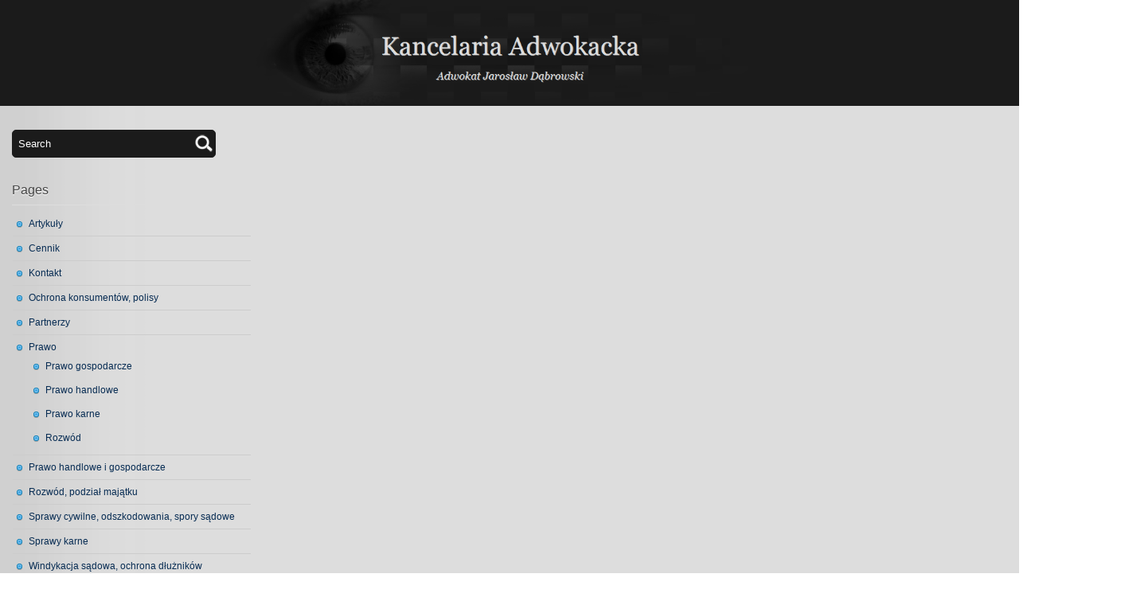

--- FILE ---
content_type: text/html; charset=UTF-8
request_url: http://www.dabrowski-adwokat.com.pl/tag/tani-adwokat/
body_size: 5264
content:
<!DOCTYPE html PUBLIC "-//W3C//DTD XHTML 1.0 Transitional//EN" "http://www.w3.org/TR/xhtml1/DTD/xhtml1-transitional.dtd">
<html xmlns="http://www.w3.org/1999/xhtml" dir="ltr" lang="pl-PL">
<head profile="http://gmpg.org/xfn/11">
<meta http-equiv="Content-Type" content="text/html; charset=UTF-8" />
<title>O kancelarii - Kancelaria Prawna Warszawa</title>
<link rel="stylesheet" type="text/css" media="all" href="http://www.dabrowski-adwokat.com.pl/wp-content/themes/retina/style.css" />
<link rel="pingback" href="http://www.dabrowski-adwokat.com.pl/xmlrpc.php" />
<link rel="alternate" type="application/rss+xml" title="Kancelaria Adwokacka &raquo; Kanał z wpisami" href="http://www.dabrowski-adwokat.com.pl/feed/" />
<link rel="alternate" type="application/rss+xml" title="Kancelaria Adwokacka &raquo; Kanał z komentarzami" href="http://www.dabrowski-adwokat.com.pl/comments/feed/" />
<link rel="alternate" type="application/rss+xml" title="Kancelaria Adwokacka &raquo; Kanał z wpisami otagowanymi jako tani adwokat" href="http://www.dabrowski-adwokat.com.pl/tag/tani-adwokat/feed/" />
<script type='text/javascript' src='http://www.dabrowski-adwokat.com.pl/wp-includes/js/jquery/jquery.js?ver=1.7.2'></script>
<link rel="EditURI" type="application/rsd+xml" title="RSD" href="http://www.dabrowski-adwokat.com.pl/xmlrpc.php?rsd" />
<link rel="wlwmanifest" type="application/wlwmanifest+xml" href="http://www.dabrowski-adwokat.com.pl/wp-includes/wlwmanifest.xml" /> 
<meta name="generator" content="WordPress 3.4.1" />
<style type="text/css">#headimg { border: none; background: url(http://www.dabrowski-adwokat.com.pl/wp-content/themes/retina/images/headers/header-retina.png) no-repeat; font-family: Georgia, Times, serif; width: 960px; height: 200px; text-align: center; text-shadow: #8e8e8e 1px 1px; } #headimg-data {} #headimg h1, #headimg h1 a { margin:0px; padding-top:50px; color: #dcdcdc; font-size: 48px; font-weight: normal; text-decoration: none; } #headimg #desc { margin:0px; padding-top:5px; color: #dcdcdc; font-size: 20px; font-style: italic;  }</style></head>
<body class="archive tag tag-tani-adwokat tag-15">

<div id="wrap">
  <div id="wrap-data">
  
        <a href="/"><img src="/kancelaria.png" alt="Jarosław Dąbrowski" style="width: 100%;"/></a>
      
  </div> <!-- end #headimg-data -->	
</div> <!-- end #headimg -->
              
      </div> <!-- end #header-data -->
    </div> 	              
          
		<div id="sidebar" style="float: left; height: 1300px; width: 18%;">
  <div id="sidebar-data">    
		    <div class="widget_search">
      <div class="widget-wrap">
        <form method="get" class="searchform" action="http://www.dabrowski-adwokat.com.pl/">
  <label for="s" class="assistive-text">Search for:</label>
  <input type="text" class="field" name="s" id="s" value="Search"  onfocus="this.value=(this.value=='Search') ? '' : this.value;" onblur="this.value=(this.value=='') ? 'Search' : this.value;" />
  <input type="submit" class="submit" name="submit" id="searchsubmit" value="Search" />
  <div class="clear"></div>
</form>      </div>
    </div>
    
    <div class="widget_pages">
      <div class="widget-wrap">
        <h2 class="widget-title">Pages</h2>
          <ul><li class="page_item page-item-62"><a href="http://www.dabrowski-adwokat.com.pl/artykuly/">Artykuły</a></li>
<li class="page_item page-item-67"><a href="http://www.dabrowski-adwokat.com.pl/kontakt/">Cennik</a></li>
<li class="page_item page-item-65"><a href="http://www.dabrowski-adwokat.com.pl/cennik/">Kontakt</a></li>
<li class="page_item page-item-224"><a href="http://www.dabrowski-adwokat.com.pl/ochrona-konsumentow-polisy/">Ochrona konsumentów, polisy</a></li>
<li class="page_item page-item-203"><a href="http://www.dabrowski-adwokat.com.pl/partnerzy/">Partnerzy</a></li>
<li class="page_item page-item-282"><a href="http://www.dabrowski-adwokat.com.pl/prawo/">Prawo</a>
<ul class='children'>
	<li class="page_item page-item-297"><a href="http://www.dabrowski-adwokat.com.pl/prawo/prawo-gospodarcze/">Prawo gospodarcze</a></li>
	<li class="page_item page-item-286"><a href="http://www.dabrowski-adwokat.com.pl/prawo/prawo-handlowe/">Prawo handlowe</a></li>
	<li class="page_item page-item-292"><a href="http://www.dabrowski-adwokat.com.pl/prawo/prawo-karne/">Prawo karne</a></li>
	<li class="page_item page-item-300"><a href="http://www.dabrowski-adwokat.com.pl/prawo/rozwod/">Rozwód</a></li>
</ul>
</li>
<li class="page_item page-item-56"><a href="http://www.dabrowski-adwokat.com.pl/prawo-handlowe-i-gospodarcze/">Prawo handlowe i gospodarcze</a></li>
<li class="page_item page-item-13"><a href="http://www.dabrowski-adwokat.com.pl/rozwod-podzial-majatku/">Rozwód, podział majątku</a></li>
<li class="page_item page-item-53"><a href="http://www.dabrowski-adwokat.com.pl/sprawy-cywilne-spory-sadowe/">Sprawy cywilne, odszkodowania, spory sądowe</a></li>
<li class="page_item page-item-59"><a href="http://www.dabrowski-adwokat.com.pl/sprawy-karne/">Sprawy karne</a></li>
<li class="page_item page-item-36"><a href="http://www.dabrowski-adwokat.com.pl/windykacja-sadowa/">Windykacja sądowa, ochrona dłużników</a></li>
<li class="page_item page-item-80"><a href="http://www.dabrowski-adwokat.com.pl/prawo-upadlowosciowe-i-naprawcze/">Prawo upadłowościowe i naprawcze</a></li>
<li class="page_item page-item-50"><a href="http://www.dabrowski-adwokat.com.pl/zakladanie-spolek-przeksztalcanie-podzial/">Spółki:  zakładanie, przekształcanie i łączenie</a></li>
<li class="page_item page-item-47"><a href="http://www.dabrowski-adwokat.com.pl/sprawy-spadkowe/">Sprawy spadkowe i darowizny</a></li>
</ul>
      </div>
    </div>
    
    <div class="widget_categories">
      <div class="widget-wrap">
        <h2 class="widget-title">Categories</h2>
          <ul>	<li class="cat-item cat-item-1"><a href="http://www.dabrowski-adwokat.com.pl/category/bez-kategorii/" title="Zobacz wszystkie wpisy z kategorii &#8222;Bez kategorii&#8221;">Bez kategorii</a>
</li>
</ul>
      </div>
    </div>
    
    <div class="widget_archive">
      <div class="widget-wrap">
        <h2 class="widget-title">Archives</h2>
          <ul>	<li><a href='http://www.dabrowski-adwokat.com.pl/2012/07/' title='Lipiec 2012'>Lipiec 2012</a></li>
</ul>
      </div>
    </div>
    
    <div class="widget_calendar">
      <div class="widget-wrap">
        <h2 class="widget-title">Calendar</h2>
        <table id="wp-calendar">
	<caption>Styczeń 2026</caption>
	<thead>
	<tr>
		<th scope="col" title="poniedziałek">P</th>
		<th scope="col" title="wtorek">W</th>
		<th scope="col" title="środa">Ś</th>
		<th scope="col" title="czwartek">C</th>
		<th scope="col" title="piątek">P</th>
		<th scope="col" title="sobota">S</th>
		<th scope="col" title="niedziela">N</th>
	</tr>
	</thead>

	<tfoot>
	<tr>
		<td colspan="3" id="prev"><a href="http://www.dabrowski-adwokat.com.pl/2012/07/" title="Zobacz wpisy opublikowane w Lipiec 2012">&laquo; lip</a></td>
		<td class="pad">&nbsp;</td>
		<td colspan="3" id="next" class="pad">&nbsp;</td>
	</tr>
	</tfoot>

	<tbody>
	<tr>
		<td colspan="3" class="pad">&nbsp;</td><td>1</td><td>2</td><td>3</td><td>4</td>
	</tr>
	<tr>
		<td>5</td><td>6</td><td>7</td><td>8</td><td>9</td><td>10</td><td>11</td>
	</tr>
	<tr>
		<td>12</td><td>13</td><td>14</td><td>15</td><td>16</td><td id="today">17</td><td>18</td>
	</tr>
	<tr>
		<td>19</td><td>20</td><td>21</td><td>22</td><td>23</td><td>24</td><td>25</td>
	</tr>
	<tr>
		<td>26</td><td>27</td><td>28</td><td>29</td><td>30</td><td>31</td>
		<td class="pad" colspan="1">&nbsp;</td>
	</tr>
	</tbody>
	</table>      </div>
    </div>
    
    <div class="widget_recent_entries">
      <div class="widget-wrap">
        <h2 class="widget-title">Recent Posts</h2>
          <ul>	<li><a href='http://www.dabrowski-adwokat.com.pl/o-kancelarii/' title='O kancelarii'>O kancelarii</a></li>
</ul>
      </div>
    </div>
    
    <div class="widget_tag_cloud">
      <div class="widget-wrap">
        <h2 class="widget-title">Tag Cloud</h2>
        <a href='http://www.dabrowski-adwokat.com.pl/tag/adwokat-mokotow/' class='tag-link-12' title='1 temat' style='font-size: 10px;'>adwokat Mokotów</a>
<a href='http://www.dabrowski-adwokat.com.pl/tag/adwokat-ursynow/' class='tag-link-6' title='1 temat' style='font-size: 10px;'>adwokat ursynów</a>
<a href='http://www.dabrowski-adwokat.com.pl/tag/adwokat-warszawa/' class='tag-link-4' title='1 temat' style='font-size: 10px;'>adwokat warszawa</a>
<a href='http://www.dabrowski-adwokat.com.pl/tag/adwokat-wilanow/' class='tag-link-14' title='1 temat' style='font-size: 10px;'>adwokat wilanów</a>
<a href='http://www.dabrowski-adwokat.com.pl/tag/dobry-adwokat-warszawa/' class='tag-link-11' title='1 temat' style='font-size: 10px;'>dobry adwokat warszawa</a>
<a href='http://www.dabrowski-adwokat.com.pl/tag/kancelaria-adwokacka-warszawa/' class='tag-link-13' title='1 temat' style='font-size: 10px;'>kancelaria adwokacka warszawa</a>
<a href='http://www.dabrowski-adwokat.com.pl/tag/prawnik-warszawa/' class='tag-link-16' title='1 temat' style='font-size: 10px;'>prawnik warszawa</a>
<a href='http://www.dabrowski-adwokat.com.pl/tag/rozwody/' class='tag-link-5' title='1 temat' style='font-size: 10px;'>rozwody</a>
<a href='http://www.dabrowski-adwokat.com.pl/tag/rozwod/' class='tag-link-9' title='1 temat' style='font-size: 10px;'>rozwód</a>
<a href='http://www.dabrowski-adwokat.com.pl/tag/tani-adwokat/' class='tag-link-15' title='1 temat' style='font-size: 10px;'>tani adwokat</a>      </div>
    </div>
    
    <div class="widget_text">
      <div class="widget-wrap">
        <h2 class="widget-title">About Retina</h2>
        
<div id="dane" itemscope itemtype="http://schema.org/LocalBusiness" class="textwidget">
   <p itemprop="name" style="font-weight: bold;">Kancelaria Adwokacka Jarosław Dąbrowski</p>
   <div itemprop="address" itemscope itemtype="http://schema.org/PostalAddress">
     <p itemprop="streetAddress">Al. Komisji Edukacji Narodowej 98/3</p>
     <p><span itemprop="postalCode">02-777</span> <span itemprop="addressLocality">Warszawa</span></p>
     <p>tel. (22) 299 16 65</p>
     <p>kom. <span itemprop="telephone">601 648 006</span></p>
     <p>e-mail: <span itemprop="email">kancelaria@dabrowski-adwokat.pl</span></p>
   </div>
   </div>
      </div>
    </div>
    
    <div class="widget_links">
      <div class="widget-wrap">
        <h2 class="widget-title">Blogroll</h2>
          <ul><li><a href="http://wordpress.org/news/" rel="nofollow">Blog o rozwoju WordPressa</a></li>
<li><a href="http://codex.wordpress.org/" rel="nofollow">Dokumentacja</a></li>
<li><a href="http://pl.forums.wordpress.org" rel="nofollow">Forum pomocy technicznej</a></li>
<li><a href="http://wordpress.org/extend/themes/" rel="nofollow">Motywy</a></li>
<li><a href="http://pl.forums.wordpress.org/forum/prosby-i-informacje-zwrotne" rel="nofollow">Uwagi</a></li>
<li><a href="http://planet.wordpress.org/" rel="nofollow">WordPress Planet</a></li>
<li><a href="http://wordpress.org/extend/plugins/" rel="nofollow">Wtyczki</a></li>
</ul>
      </div>
    </div>
    
    <div class="widget_meta">
      <div class="widget-wrap">
        <h2 class="widget-title">Meta</h2>
          <ul>
                        <li><a href="http://www.dabrowski-adwokat.com.pl/wp-login.php">Zaloguj się</a></li>
            <li><a href="http://www.dabrowski-adwokat.com.pl/feed/" title="Syndicate this site using RSS 2.0">Entries <abbr title="Really Simple Syndication">RSS</abbr></a></li>
            <li><a href="http://www.dabrowski-adwokat.com.pl/comments/feed/" title="The latest comments to all posts in RSS">Comments <abbr title="Really Simple Syndication">RSS</abbr></a></li>
            <li><a href="http://wordpress.org/" rel="nofollow" rel="nofollow" title="Powered by WordPress, state-of-the-art semantic personal publishing platform.">WordPress.org</a></li>
                      </ul>
      </div>
    </div>
	  
  </div> <!-- end #sidebar-data --> 
</div> <!-- end #header -->
        
              
      <div id="page-header">
        <div id="page-header-data">
            
          <h1 style="font-size: 32px;" class="page-title">Tag Archives: <span>Tani adwokat</span></h1>     
            
        </div>
      </div>
          
        
    <div id="grid" style="margin:0; margin-left: 35%;">
      <div id="grid-data">      
          
          <div id="content">
            <div id="content-data">
              
			                  
								
				                  
                  <div id="post-1" class="post-1 post type-post status-publish format-standard hentry category-bez-kategorii tag-adwokat-mokotow tag-adwokat-ursynow tag-adwokat-warszawa tag-adwokat-wilanow tag-dobry-adwokat-warszawa tag-kancelaria-adwokacka-warszawa tag-prawnik-warszawa tag-rozwod tag-rozwody tag-tani-adwokat">
  
  <h1 style="font-size: 32px;" class="entry-title"><a href="http://www.dabrowski-adwokat.com.pl/o-kancelarii/" title="Permalink to O kancelarii" rel="bookmark">O kancelarii</a></h1>
  
    
  <div class="entry-meta">
        
  </div><!-- .entry-meta -->
  
  <div class="entry-content">
  	<p style="text-align: justify;"><a href="http://www.dabrowski-adwokat.com.pl/wp-content/uploads/2012/07/IMG_5818.jpg"><img class="size-medium wp-image-267 alignleft" title="Adwokat Warszawa" src="http://www.dabrowski-adwokat.com.pl/wp-content/uploads/2012/07/IMG_5818-300x215.jpg" alt="" width="300" height="215" /></a> Witamy na stronie Kancelarii adwokata Jarosława Dąbrowskiego, wpisanego również na listę radców prawnych. Jej siedziba zlokalizowana jest w Warszawie, w dzielnicy Ursynów.</p>
<p style="text-align: justify;">Nasza działalność powstała na bazie doświadczeń w obsłudze osób fizycznych i prawnych zdobytych w trakcie wieloletniej praktyki. Z biegiem czasu postanowiliśmy rozszerzyć zakres usług o obszary tradycyjnie utożsamiane z praktyką kancelarii adwokackiej.</p>
<h3>Zakres usług</h3>
<p style="text-align: justify;">Nasza działalność w dużej mierze skupia się na świadczeniu pomocy podmiotom gospodarczym, szczególnie w zakresie zakładania, przekształcania oraz łączenia spółek oraz w ramach stałej obsługi.</p>
<p style="text-align: justify;">W praktyce zawodowej zajmujemy się również obsługą osób fizycznych nieprowadzących działalności gospodarczej. W tej kategorii prowadzimy sprawy o:</p>
<ul style="color: #000;">
<li>rozwód,</li>
<li>separację,</li>
<li>podział majątku,</li>
<li>dochodzenie należności (windykacja sądowa).</li>
</ul>
<p style="text-align: justify;">Reprezentujemy klientów także w sprawach z zakresu prawa karnego, zarówno na etapie postępowania przygotowawczego jak i jako obrońca w trakcie procesu sądowego. Oferujemy także porady prawne w związku z interesującymi ich zagadnieniami.</p>
<p style="text-align: justify;">Dobry adwokat nie podejmuje się wszystkich spraw ze względu na specjalizację w konkretnej dziedzinie. W takich sytuacjach wskazuje on innego, dysponującego czasem specjalistę.</p>
<h3>Wynagrodzenie</h3>
<p style="text-align: justify;">Kwestia zapłaty za wykonane usługi jest ustalana indywidualnie na podstawie zakresu działań oraz stopnia skomplikowania i czasu trwania sprawy. Istnieje możliwość zastosowania ryczałtowego systemu rozliczeń (preferowany), ryczałtowego z dodatkowym wynagrodzeniem w zależności od wyniku sprawy lub godzinowego. Płatność może być rozłożona na raty.</p>
<h3>Lokalizacja</h3>
<p style="text-align: justify;">Nasza Kancelaria Adwokacka ma siedzibę bezpośrednio przy stacji metra Ursynów, punktu skomunikowanego z dzielnicami Mokotów i Wilanów oraz pozostałą częścią Warszawy.</p>
<p style="text-align: justify;">Świadczymy pomoc prawną również na terenie innych miast oraz reprezentujemy mocodawców mających miejsce zamieszkania poza granicami kraju (dotyczy to w szczególności spraw o rozwód, podział majątku, uznanie orzeczenia sądu zagranicznego czy windykacji).</p>
<p>Zapraszamy do zapoznania się z ofertą.</p>
  <div class="clear"></div>
  </div> <!-- end .entry-content -->
  
    
      <div class="entry-meta">
            </div><!-- .entry-meta -->
    
<div class="clear"></div>
</div> <!-- end #post-1 .post_class -->                   
                                
                              
			                
            <div class="clear"></div>
            </div> <!-- end #content-data --> 
          </div> <!-- end #content --><!-- end #sidebar -->        	  
      
      <div class="clear"></div>
      </div> <!-- end #grid-data -->  
    </div> <!-- end #grid --> 
    <div id="footer">
      <div id="footer-data">        
        		<div id="info-wrap">
  <div id="info-wrap-data">
    
    <div id="blog-info">© Copyright 2012 - <a href="http://www.dabrowski-adwokat.com.pl/">http://www.dabrowski-adwokat.com.pl</a></div>    
    <div id="theme-info">Retina Theme by <a href="http://wpaisle.com/" rel="nofollow" title="WPAisle" rel="nofollow">WPAisle</a> &sdot; <a href="http://wordpress.org/" rel="nofollow" rel="nofollow" title="WordPress" rel="nofollow">WordPress</a></div>
    
  <div class="clear"></div>
  </div> <!-- end #info-wrap-data -->
</div> <!-- end #info-wrap -->
                	
      </div> <!-- end #footer-data -->
    </div> <!-- end #footer -->
  
  </div>  <!-- end #wrap-data -->  
</div>  <!-- end #wrap -->
<script language="javascript" type="text/javascript">
jQuery(document).ready(function($) {
	
	$( '.menu1 ul' ).supersubs( {   	
		
		minWidth: 12,
		maxWidth: 15,
		extraWidth: 1
	
	} ).superfish({
  	
		delay: 100,
		speed: 'fast',
		animation: { opacity:'show', height:'show' }
  
  });
  <!-- end .menu's -->
	
});
</script>
<script type='text/javascript' src='http://www.dabrowski-adwokat.com.pl/wp-content/themes/retina/lib/js/hoverintent.min.js?ver=5'></script>
<script type='text/javascript' src='http://www.dabrowski-adwokat.com.pl/wp-content/themes/retina/lib/js/superfish.min.js?ver=1.4.8'></script>
<script type='text/javascript' src='http://www.dabrowski-adwokat.com.pl/wp-content/themes/retina/lib/js/supersubs.min.js?ver=0.2'></script>
</body>
</html>

--- FILE ---
content_type: text/css
request_url: http://www.dabrowski-adwokat.com.pl/wp-content/themes/retina/style.css
body_size: 5170
content:
/*
Theme Name: Retina
Theme URI: http://retina.wpaisle.com/
Author: Colton Mason
Author URI: http://wpaisle.com/
Description: An elegant, versatile, magazine style theme featuring a custom menu, header, background, fixed-width, widget-ready and threaded comments. Check <a href="http://wpaisle.com/retina/">Retina Official Page</a> in case you need directions</a>.
Version: 0.2
Tags: dark, light, white, two-columns, right-sidebar, fixed-width, custom-background, custom-header, custom-menu, editor-style, featured-images, sticky-post, theme-options, translation-ready, threaded-comments
License: GNU General Public License v2.0
License URI: license.txt
License URI: http://www.gnu.org/licenses/gpl-2.0.html
*/

/*  Retina Stylesheet Guide
 *
 * Default Styles
 *
 * =Reset, =Body, =Blockquote, =Headings, =List, =Text Element, =Anchor
 * =Images =General Classes, =Gallery, =Table, =Search Form, =Nav, =Structure
 *
 * Post Content Styles
 *
 * =Page Header =Post Types, =Post Meta, =Post More Link, =Post Author
 * =Post Comments, =Post Comments Form
 *
 * Structure Organization
 *
 * =Header Custom, =Sidebar, =Info Wrap,
 * =Menu Primary
 *
------------------------ */

/* =Reset default browser CSS. http://meyerweb.com/eric/tools/css/reset/ v2.0 | 20110126 License: none (public domain)
-------------------------------------------------------------- */

html, body, div, span, applet, object, iframe,
h1, h2, h3, h4, h5, h6, p, blockquote, pre,
a, abbr, acronym, address, big, cite, code,
del, dfn, em, img, ins, kbd, q, s, samp,
small, strike, strong, sub, sup, tt, var,
b, u, i, center,
dl, dt, dd, ol, ul, li,
fieldset, form, label, legend,
table, caption, tbody, tfoot, thead, tr, th, td,
article, aside, canvas, details, embed, 
figure, figcaption, footer, header, hgroup, 
menu, nav, output, ruby, section, summary,
time, mark, audio, video {
	margin: 0;
	padding: 0;
	border: 0;
	font-size: 100%;
	font: inherit;
	vertical-align: baseline;
}
/* HTML5 display-role reset for older browsers */
article, aside, details, figcaption, figure, 
footer, header, hgroup, menu, nav, section {
	display: block;
}
body {
	line-height: 1;
}
ol, ul {
	list-style: none;
}
blockquote, q {
	quotes: none;
}
blockquote:before, blockquote:after,
q:before, q:after {
	content: '';
	content: none;
}
table {
	border-collapse: collapse;
	border-spacing: 0;
}

/*  =Body
------------------------ */

body { 
	font-family: "Helvetica Neue", Helvetica, Arial, sans-serif;
	font-size: 12px;
	line-height: 1.5;
	color: #666;
	background: #FFF;
}

/*  =Blockquote
------------------------ */

blockquote {
    font-family: Georgia, "Times New Roman", Times, serif;
	font-size: 14px;
	font-style: italic;
	font-weight: normal;		
    color: #808080;
    background: #f0f0f0 url(images/default/icons/quote-left.png) no-repeat 10px 15px;
    margin: 0 15px 15px 15px;
	padding: 0 20px 0 75px;
	overflow: hidden;	
	border: 1px solid #d8d9d6;
	border-bottom: 2px solid #ccc;
	-webkit-border-radius: 5px;
	-moz-border-radius: 5px;
	border-radius: 5px;
}

blockquote em,
blockquote i,
blockquote cite {
	font-style: normal;
}

blockquote cite {
	color: #555;
	font-family: "Helvetica Neue", Helvetica, Arial, sans-serif;
	font-size: 10px;
	font-weight: bold;
	letter-spacing: 1px;
	text-transform: uppercase;
	display: block;
	text-align: right;
}

blockquote cite a {
	display: block;
	margin: 10px 0 0 0;
}

/*  =Headings
------------------------ */

h1, h2, h3, h4, h5, h6 {
	font-weight: normal;
	color: #222;
	clear: both;		
}

h1 { 
	font-size: 26px;
	line-height: 1.30;
	margin-top: 0.692em;
	margin-bottom: 0.692em;	
}

h2 { 
	font-size: 22px;
	line-height: 1.35;
	margin-top: .818em;
	margin-bottom: .818em;	
}

h3 { 
	font-size: 18px;
	line-height: 1.40;
	margin-top: 1em;
	margin-bottom: 1em;	
}

h4 { 
	font-size: 16px;
	line-height: 1.45;
	margin-top: 1.125em;
	margin-bottom: 1.125em;	
}

h5 { 
	font-size: 14px;
	line-height: 1.50;
	margin-top: 1.285em;
	margin-bottom: 1.285em;	
}

h6 { 
	font-size: 12px;
	line-height: 1.55;
	margin-top: 1.50em;
	margin-bottom: 1.50em;	
}

/*  =List
------------------------ */

ul, ol {
	margin: 0 0 1.5em 1.5em;
}

ul {
	list-style: square;
}

ul ul {
	list-style: circle;
}

ul ul ul {
	list-style: disc;
}

ol {
	list-style-type: decimal;
}

ol ol {
	list-style: upper-alpha;
}

ol ol ol {
	list-style: lower-roman;
}

ol ol ol ol {
	list-style: lower-alpha;
}

ul ul, ol ol, ul ol, ol ul {
	margin-bottom: 0;
}

dl {
	margin: 0 0 1.5em 1.5em
}

dt {
	font-weight: bold;
}

dd {
	margin-bottom: 1.5em;
}

/*  =Text Elements
------------------------ */

p { 
	line-height: 1.5;
	margin-top: 1.5em;
	margin-bottom: 1.5em;
}

strong {
	font-weight: bold;
}

cite, em, i {
	font-style: italic;
}

pre {
	background: #f0f0f0;
	color: #808080;
	font-family: "Courier 10 Pitch", Courier, monospace;
	font-size: 14px;
	line-height: 1.285;
	margin-bottom: 1.285em;
	margin-top: 1.285em;
	padding: 15px 30px;
	overflow: auto;	
	border: 1px solid #d8d9d6;
	border-bottom: 2px solid #ccc;
	-webkit-border-radius: 5px;
	-moz-border-radius: 5px;
	border-radius: 5px;
}

code, kbd {
	font-family: Monaco, Consolas, "Andale Mono", "DejaVu Sans Mono", monospace;
	color: #000;
}

abbr, acronym, dfn {
	border-bottom: 1px dotted #666;
	cursor: help;
}

address {
	display: block;
}

ins {
	background: #f0f0f0;
	text-decoration: none;
}

sup, sub {
	font-size: 10px;
	height: 0;
	line-height: 1;
	position: relative;
	vertical-align: baseline;
}

sup {
	bottom: 1ex;
}

sub {
	top: .5ex;
}

/*  =Anchor
------------------------ */

a,
a:visited {
	color: #072C53;
	text-decoration: none;
}

a:hover {
	text-decoration: underline;
}

a img {
	border: none;
}

a:focus, a:hover, a:active {
	outline: none;
}

#footer a,
#footer a:visited {
	color: #eee;
	text-decoration: none;
}

#footer a:hover {
	color: #666;
}

/*  =Images
------------------------ */

p img {
	padding: 5px;
	margin-bottom: 1.5em;
	background: #fff;
	border: 1px solid #d8d9d6;
	-webkit-box-shadow: 0px 1px 4px rgba(50, 50, 50, 0.75);
	-moz-box-shadow: 0px 1px 4px rgba(50, 50, 50, 0.75);
	box-shadow: 0px 1px 4px rgba(50, 50, 50, 0.75);
	max-width: 100%;
	overflow: hidden;
}

.entry-content img.wp-smiley {
	border: none;
	margin-bottom: 0;
	margin-top: 0;
	padding: 0;
}

img.alignleft {
	margin-top: 1.5em;
	margin-right: 2em;
}

img.alignright {
	margin-top: 1.5em;
	margin-left: 2em;
}

img.aligncenter,
img.centered {
	display: block;
	margin-top: 1.5em;
	margin-left: auto;
	margin-right: auto;
}

img.alignnone {
	display: inline;
	margin-top: 1.5em;
}

/*  =General Classes
------------------------ */

.clear {
	clear: both;
	height: 0px;
	font-size: 0px;
	line-height: 0px;
}

.alignleft {
	display: inline;
	float: left;
	margin-right: 1.5em;
}

.alignright {
	display: inline;
	float: right;
	margin-left: 1.5em;
}

.aligncenter {
	clear: both;
	display: block;
	margin-left: auto;
	margin-right: auto;
}

.wp-caption {
	padding: 10px 5px;
	margin-top: 1.5em;
	margin-bottom: 1.5em;
	background: #fff;
	border: 1px solid #d8d9d6;
	-webkit-box-shadow: 0px 1px 4px rgba(50, 50, 50, 0.75);
	-moz-box-shadow: 0px 1px 4px rgba(50, 50, 50, 0.75);
	box-shadow: 0px 1px 4px rgba(50, 50, 50, 0.75);
	max-width: 100%;
	overflow: hidden;
}

.wp-caption img {
	display: block;
	margin: 0 auto;
	max-width: 100%;
}

.wp-caption .wp-caption-text {
	margin: 1em 1em 0 1em;	
	font-style: italic;
}

/*  =Gallery
------------------------ */

#content .gallery {
	margin: 0 auto 1.5em auto;
}

dl.gallery-item {
	margin: 0;
}

#content .gallery a img {
	border: none;
}

dl.gallery-item img {
	padding: 5px;
	margin-bottom: 1.5em;
	background: #fff;
	border: 1px solid #d8d9d6;
	-webkit-box-shadow: 0px 1px 4px rgba(50, 50, 50, 0.75);
	-moz-box-shadow: 0px 1px 4px rgba(50, 50, 50, 0.75);
	box-shadow: 0px 1px 4px rgba(50, 50, 50, 0.75);
	max-width: 100%;
}

#content .gallery-caption {
	margin: 0 0 1.5em 0;	
	font-style: italic;
}

#content .gallery br+br {
	display:none;
}

#content .gallery .gallery-item {
	float:left; 
	margin-top:10px; 
	text-align:center; 
}

img#wpstats {
	display: block;
	margin: 0 auto 1.625em;
}

#content .gallery-columns-2 .gallery-item {
	width: 46%;
	padding-right: 3%;
}

#content .gallery-columns-2 .gallery-item img {
	width: 100%;
	height: auto;
}

#content .gallery-columns-3 .gallery-item {
	width: 30%;
	padding-right: 3%;
}

#content .gallery-columns-3 .gallery-item img {
	width: 100%;
	height: auto;
}

#content .gallery-columns-4 .gallery-item {
	width: 21%;
	padding-right: 3%;
}

#content .gallery-columns-4 .gallery-item img {
	width: 100%;
	height: auto;
}

#content .gallery-columns-5 .gallery-item {
	width: 16%;
	padding-right: 3%;
}

#content .gallery-columns-5 .gallery-item img {
	width: 100%;
	height: auto;
}

/*  =Table
------------------------ */

table { 
	width: 95%;
	margin: 5px auto;
	border-collapse: collapse;
}

caption {
	font-weight: bold;
	margin: 0 0 5px 0;
}

thead, th {
	color: #FFF;
	background-color: #1b1b1b;
	font-weight: bold;
	text-align: left;
}

tbody, td {
	background-color: #f0f0f0;
}

td, th { 
	padding: 5px;
	border: 1px #ccc solid;
}

/*  =Search Form
------------------------ */

.searchform {
	width: 250px;
	background: #1b1b1b;
	padding: 4px 2px;	
	overflow: auto;	
	border: 1px solid #1b1b1b;
	-webkit-border-radius: 5px;
	-moz-border-radius: 5px;
	border-radius: 5px;
}

.searchform .assistive-text {
	display: none;
}

.searchform input#s {
	width: 214px;
	border: 0;
	padding: 5px;
	background: #1b1b1b;
	color: #FFF;	
}
	
.searchform input#searchsubmit {
	width: 22px;
	height: 22px;
	background: url(images/default/icons/search-zoom.png) no-repeat;
	border: 0;
	cursor: pointer;
	text-indent:-9999px;
}	

/*  =Nav
------------------------ */

#nav,
#nav-numeric,
#comment-nav-below,
#nav-single {
	margin: 0 0 30px 0;
}

#nav .assistive-text,
#nav-numeric .assistive-text,
#comment-nav-below .assistive-text,
#nav-single .assistive-text {
	display: none;
}

#nav .nav-previous,
#comment-nav-below .nav-previous,
#nav-single .nav-previous {
	float: left;
}

#nav .nav-next,
#comment-nav-below .nav-next,
#nav-single .nav-next {
	float: right;
}

#nav .nav-previous,
#nav .nav-next,
#comment-nav-below .nav-previous,
#comment-nav-below .nav-next,
#nav-single .nav-previous,
#nav-single .nav-next {
	text-align: center;
	background: #f0f0f0;
	padding: 10px 15px;
	overflow: hidden;	
	border: 1px solid #d8d9d6;
	border-bottom: 2px solid #ccc;
	-webkit-border-radius: 5px;
	-moz-border-radius: 5px;
	border-radius: 5px;
}

#nav .nav-previous:hover,
#nav .nav-next:hover,
#comment-nav-below .nav-previous:hover,
#comment-nav-below .nav-next:hover,
#nav-single .nav-previous:hover,
#nav-single .nav-next:hover {
	background: #fff;
}

#nav a:hover,
#comment-nav-below a:hover,
#nav-single a:hover {
	text-decoration: none;
}

/*  =Nav Numeric
------------------------ */

.nav-numeric a,
.nav-numeric a:visited,
.nav-numeric span {
	text-decoration: none;
	margin: 0 5px 0 0;	
	background: #f0f0f0;
	padding: 5px 10px;
	overflow: hidden;	
	border: 1px solid #d8d9d6;
	border-bottom: 2px solid #ccc;
	-webkit-border-radius: 5px;
	-moz-border-radius: 5px;
	border-radius: 5px;
}

.nav-numeric a:hover,
.nav-numeric span.current {
	background: #fff;
}

.nav-numeric span.current {
	font-weight: bold;
}

/*  =Nav Numeric Page Links
------------------------ */

.page-link {
	margin: 30px 0 30px 0;
}

.page-link .assistive-text {
	display: none;
}

.page-link span {
	text-decoration: none;
	margin: 0 5px 0 0;	
	background: #fff;
	padding: 4px 8px;
	overflow: hidden;	
	border: 1px solid #d8d9d6;
	border-bottom: 2px solid #ccc;
	-webkit-border-radius: 5px;
	-moz-border-radius: 5px;
	border-radius: 5px;
}

.page-link a span {
	background: #f0f0f0;
}

.page-link a:hover span {
	background: #fff;
}

.page-link a:hover {
	text-decoration: none;
}

/*  =Structure
------------------------ */

#wrap {
	width: 100%;
}

#header {
	width: 100%;
	background: #1b1b1b;
}

#header-data {
	width: 960px;
	margin: 0 auto;
}

#page-header {
	width: 100%;
	background: #dddddd;
	border-bottom: solid 1px #c3c3c3;
	font-family: Georgia, "Times New Roman", Times, serif;
}

#page-header-data {
	width: 960px;
	margin: 0 auto;
	padding: 25px 0;
}

#grid { 
	width: 960px;
	margin: 0 auto;
}

#grid-data {
}

#content {
	width: 645px;
	float: left;
	/*border-right: solid #dfdfdf 2px;*/	
}

#content-data {
	width: 615px;
	padding: 30px 30px 0 0;
}

#sidebar {
	width: 315px;
	float: right;
	background: url(images/default/sidebar.png) repeat-y;
}

#sidebar-data {
	width: 300px;
	padding: 30px 0 0 15px;
}

#footer { 
	width: 100%;	
	background: #1b1b1b url(images/default/bg-texture.png);
}

#footer-data {
	width: 960px;
	margin: 0 auto;
	padding: 30px 0;
}

/*  =Page Header
------------------------ */

.page-title {
	margin: 0;
	padding: 0;
	text-shadow: 0 1px 0 #fff;
}

.page-title span {
	color: #6a6a6a;
	text-shadow: 0 1px 0 #fff;
}

/*  =Post Types
------------------------ */

.type-post {
	padding: 0;
	margin: 0 0 30px 0;
	border-bottom: solid 1px #CCC;
}

.type-page {
	padding: 0 0 30px 0;
	margin: 0 0 30px 0;
	border-bottom: solid 1px #CCC;
}

.entry-title  {
	margin: 0 0 5px 0;
}

.sticky {
}

.entry-format {
	color: #666;
	font-size: 10px;
	letter-spacing: 0.1em;
	text-transform: uppercase;
}

/*  =Post Meta
------------------------ */

.entry-meta {
	margin: 0 0 30px 0;
}

.entry-date {
	margin: 0 10px 0 0;
	padding: 0 0 0 16px;
	background: url(images/default/icons/date.png) no-repeat 0px 2px;
}

.entry-author {
	margin: 0 10px 0 0;
	padding: 0 0 0 16px;
	background: url(images/default/icons/author.png) no-repeat 0px 2px;
}

.comments-link {
	margin: 0 10px 0 0;
	padding: 0 0 0 16px;
	background: url(images/default/icons/comment.png) no-repeat 0px 2px;
}

.edit-link {
	margin: 0 10px 0 0;
	padding: 0 0 0 16px;
	background: url(images/default/icons/key.png) no-repeat 0px 2px;
}

.tag-links {
	padding: 0 0 0 16px;
	background: url(images/default/icons/tag.png) no-repeat 0px 2px;	
}

.cat-links {	
	margin: 0 10px 0 0;
	padding: 0 0 0 16px;
	background: url(images/default/icons/arrow-right.png) no-repeat 0px 2px;	
}

.entry-image {
	float: left;
	padding: 5px;
	margin: 0 1.5em 1.5em 0;
	background: #fff;
	border: 1px solid #d8d9d6;
	-webkit-box-shadow: 0px 1px 4px rgba(50, 50, 50, 0.75);
	-moz-box-shadow: 0px 1px 4px rgba(50, 50, 50, 0.75);
	box-shadow: 0px 1px 4px rgba(50, 50, 50, 0.75);
	max-width: 100%;
	overflow: hidden;
}

/*  =Post More Link
------------------------ */

a.more-link {
	display: block;
	margin: 30px 0;
}

a.more-link span {
	text-align: center;
	background: #f0f0f0;
	padding: 10px 15px;
	overflow: hidden;	
	border: 1px solid #d8d9d6;
	border-bottom: 2px solid #ccc;
	-webkit-border-radius: 5px;
	-moz-border-radius: 5px;
	border-radius: 5px;
}

a.more-link:hover span {
	text-decoration: none;
	background-color: #fff;
}

/*  =Post Author
------------------------ */

#author-info {
	width: 585px;
	margin: 0 0 30px 0;
	padding: 15px;
	font-family: Georgia, "Times New Roman", Times, serif;
	font-weight: normal;		
    color: #808080;
    background: #f0f0f0;   
	overflow: hidden;	
	border: 1px solid #d8d9d6;
	border-bottom: 2px solid #000;
	-webkit-border-radius: 5px;
	-moz-border-radius: 5px;
	border-radius: 5px;
}

#author-avatar {
	width: 90px;
	float: left;
}

#author-avatar .avatar {
	border: 1px solid #d8d9d6;
	border-bottom: 2px solid #ccc;
	-webkit-border-radius: 5px;
	-moz-border-radius: 5px;
	border-radius: 5px;
	padding: 5px;
}

#author-description {
	width: 465px;
	float: right;
}

#author-description p {
	margin: 5px 0;
}

#author-description h2 {
	margin: 0;
}

/* =Post Comments
------------------------ */

#comments {
	margin: 0 0 30px 0;
	border-bottom: solid 1px #CCC;
}

.page #comments {
	border-bottom: none;
}

.commentlist {
	list-style: none;
	margin: 0 auto;	
}

.commentlist .children {
	list-style: none;
	margin: 15px auto 0 auto;	
}

.commentlist li.comment,
.commentlist li.pingback {
	color: #808080;
    background: #f0f0f0;
    margin: 0 0 30px 0;
	padding: 15px;
	overflow: hidden;	
	border: 1px solid #d8d9d6;
	border-bottom: 2px solid #ccc;
	-webkit-border-radius: 5px;
	-moz-border-radius: 5px;
	border-radius: 5px;
}

.commentlist li.odd {
	background: #fff;
}

.commentlist li.bypostauthor {
	border-bottom: 2px solid #000000;
}

.commentlist li.pingback p {
	margin: 0;
}

.commentlist .comment-author {
	position: relative;
	height: 75px;
	padding: 0 0 0 100px;
}

.commentlist .avatar {
	position: absolute;
	top: 0px;
	left: 0px;
	border: 1px solid #d8d9d6;
	border-bottom: 2px solid #ccc;
	-webkit-border-radius: 5px;
	-moz-border-radius: 5px;
	border-radius: 5px;
	padding: 5px;
}

.commentlist .fn {
	display: block;
	margin: 0 0 5px 0;
}

.commentlist .edit-link {
	display: block;
	margin: 5px 0 0 0;
}

.commentlist .comment-awaiting-moderation {
	display: block;
	margin: 5px 0 0 0;
}

.nopassword,
.nocomments {
	color: #aaa;
	font-size: 24px;
	text-align: center;
}

/*  =Post Comments Form
------------------------ */

#respond {
	position: relative;
	color: #808080;
    background: #f0f0f0;
    margin: 0 0 30px 0;
	padding: 15px;
	overflow: hidden;	
	border: 1px solid #d8d9d6;
	border-bottom: 2px solid #ccc;
	-webkit-border-radius: 5px;
	-moz-border-radius: 5px;
	border-radius: 5px;	
}

.commentlist #respond {
	margin: 15px 0;
	width: auto;
	border-top: 2px solid #000000;
	border-bottom: 2px solid #000000;
}

#respond p {
	margin: 0;
}

#reply-title {
	font-size: 24px;
	font-weight: bold;
	margin: 0 0 10px 0;
}

.comment-notes {
}

#cancel-comment-reply-link {
	color: #888;
	display: block;
	font-size: 10px;
	font-weight: normal;
	line-height: 2.2em;
	letter-spacing: 0.05em;
	position: absolute;
	right: 1.625em;
	text-decoration: none;
	text-transform: uppercase;
	top: 1.1em;
}

#cancel-comment-reply-link:focus,
#cancel-comment-reply-link:active,
#cancel-comment-reply-link:hover {
	color: #ff4b33;
}

#respond label {
	line-height: 2.2em;
}

#respond input[type="text"],
#respond textarea {
	background: #fff;
	border: 4px solid #eee;
	-moz-border-radius: 5px;
	border-radius: 5px;
	-webkit-box-shadow: inset 0 1px 3px rgba(204,204,204,0.95);
	-moz-box-shadow: inset 0 1px 3px rgba(204,204,204,0.95);
	box-shadow: inset 0 1px 3px rgba(204,204,204,0.95);
	position: relative;
	padding: 10px;
	text-indent: 80px;
}

#respond .comment-form-author,
#respond .comment-form-email,
#respond .comment-form-url,
#respond .comment-form-comment {
	position: relative;
}

#respond .comment-form-author label,
#respond .comment-form-email label,
#respond .comment-form-url label,
#respond .comment-form-comment label {
	background: #eee;
	-webkit-box-shadow: 1px 2px 2px rgba(204,204,204,0.8);
	-moz-box-shadow: 1px 2px 2px rgba(204,204,204,0.8);
	box-shadow: 1px 2px 2px rgba(204,204,204,0.8);
	color: #555;
	display: inline-block;
	font-size: 13px;
	left: 4px;
	min-width: 60px;
	padding: 4px 10px;
	position: relative;
	top: 40px;
	z-index: 1;
}

#respond input[type="text"]:focus,
#respond textarea:focus {
	text-indent: 0;
	z-index: 1;
}

#respond textarea {
	resize: vertical;
	width: 95%;
}

#respond .comment-form-author .required,
#respond .comment-form-email .required {
	color: #bd3500;
	font-size: 22px;
	font-weight: bold;
	left: 75%;
	position: absolute;
	top: 45px;
	z-index: 1;
}

#respond .comment-notes,
#respond .logged-in-as {
	font-size: 13px;
}

#respond input#submit {
	background: #1b1b1b;
	border: none;
	-moz-border-radius: 3px;
	border-radius: 3px;
	-webkit-box-shadow: 0px 1px 2px rgba(0,0,0,0.3);
	-moz-box-shadow: 0px 1px 2px rgba(0,0,0,0.3);
	box-shadow: 0px 1px 2px rgba(0,0,0,0.3);
	color: #eee;
	cursor: pointer;
	font-size: 15px;
	margin: 20px 0 0 0;
	padding: 5px 42px 5px 22px;
	position: relative;
	left: 10px;
	text-shadow: 0 -1px 0 rgba(0,0,0,0.3);
}

#respond input#submit:active {
	background: #000;
}

#respond .logged-in-as a:hover,
#respond #cancel-comment-reply-link:hover {
	text-decoration: underline;
}

#respond input[type=text] {
	display: block;
	height: 24px;
	width: 75%;
}

.form-allowed-tags {
	display: none;
}

/*  =Header Custom
------------------------ */

#headimg {
	margin: 0 auto;
}

#headimg h1 {
	font-family: Georgia, Times, serif;
}

#headimg-data{
}

/*  =Sidebar
------------------------ */

#sidebar ul, #sidebar ol {
	margin: 0 0 0 1px;
	list-style: none;
}

#sidebar ul li,
#sidebar ol li {
	padding: 6px 0 6px 20px;
	border-bottom: solid 1px #CCC;
	background: url(images/default/icons/bullet-blue.png) no-repeat 0px 8px;
}

#sidebar ul ul li,
#sidebar ol ol li {
	border-bottom: none;
}

#sidebar .widget-wrap {
	width: 300px;
	font-size: 12px;
	margin: 0 0 30px 0;
	padding: 0;	
}

.widget-title {
	color: #444444;
	font-size: 16px;
	font-family: Verdana, Geneva, sans-serif;
	font-weight: normal;
	margin: 0 0 8px 0;
	padding: 0 0 8px 0;
	text-shadow: 0 1px 0 #fff;
	border-bottom: 1px solid #DDDDDD;
}

.widget_calendar .widget-title {
	display: none;
}

/*  =Info Wrap
------------------------ */

#info-wrap {
	width: 100%;
}

#blog-info {
	width: 70%;
	float: left;
}

#theme-info {
	width: 30%;
	float: right;
	text-align: right;
}


/*  =Menu Primary
------------------------ */

.menu1 {
	position: relative;
	width: 100%;
	background: #000;
}

.menu1-data {
	width: 960px;
	margin: 0 auto;
}

.menu1 ul,
.menu1 ul * {
	margin: 0;
	padding: 0;
	list-style: none;
}

.menu1 ul {
	margin-bottom: 0;
	line-height: 1.0;
}

.menu1 ul ul {
	position: absolute;
	top: -999em;
	width: 10em;
}

.menu1 ul ul li {
	width:100%;
}

.menu1 ul li:hover {
	visibility: inherit;
}

.menu1 ul li {
	float: left; 
	position: relative;
	word-wrap: break-word;
}

.menu1 ul li:hover ul, 
.menu1 ul li.sfHover ul {
	left: 0px;
	top: 35px;
	z-index: 200;
}

.menu1 ul li:hover li ul,
.menu1 ul li.sfHover li ul {
	top: -999em;
}

.menu1 ul li li:hover ul,
.menu1 ul li li.sfHover ul {
	left: 10em;
	top: 0px;
}

.menu1 ul li li:hover li ul,
.menu1 ul li li.sfHover li ul {
	top: -999em;
}

.menu1 ul li li li:hover ul,
.menu1 ul li li li.sfHover ul {
	left: 10em;
	top: 0px;
}

/** Top Level Anchors */
.menu1 ul a,
.menu1 ul a:visited {
	display: block;
	position: relative;
	padding: 12px 6px;
	text-decoration: none;
	font-size: 12px;
	color: #dcdcdc;
}

/** Nested Anchors */
.menu1 ul ul.sub-menu a,
.menu1 ul ul.sub-menu a:visited,
.menu1 ul ul.children a,
.menu1 ul ul.children a:visited {
	padding: 10px 6px;
	border-bottom: solid #dcdcdc 1px;
}

.menu1 ul li {
}

.menu1 ul li li {
	background-color: #1b1b1b;
}

/** Global Anchors Hover */
.menu1 ul li:hover,
.menu1 ul li.sfHover,
.menu1 ul a:focus,
.menu1 ul a:hover,
.menu1 ul a:active {
	color: #FFF;
	background-color: #1b1b1b;
}

/** Nested Anchors Hover */
.menu1 ul ul.sub-menu li:hover,
.menu1 ul ul.sub-menu li.sfHover,
.menu1 ul ul.sub-menu a:focus,
.menu1 ul ul.sub-menu a:hover,
.menu1 ul ul.sub-menu a:active,
.menu1 ul ul.children li:hover,
.menu1 ul ul.children li.sfHover,
.menu1 ul ul.children a:focus,
.menu1 ul ul.children a:hover,
.menu1 ul ul.children a:active {
}

.menu1 ul .sf-sub-indicator{
	padding: 0px 0px 0px 5px;
}
#respond .comment-form-comment label.error{
font-weight:bold;
color:red;
top:0px;
}